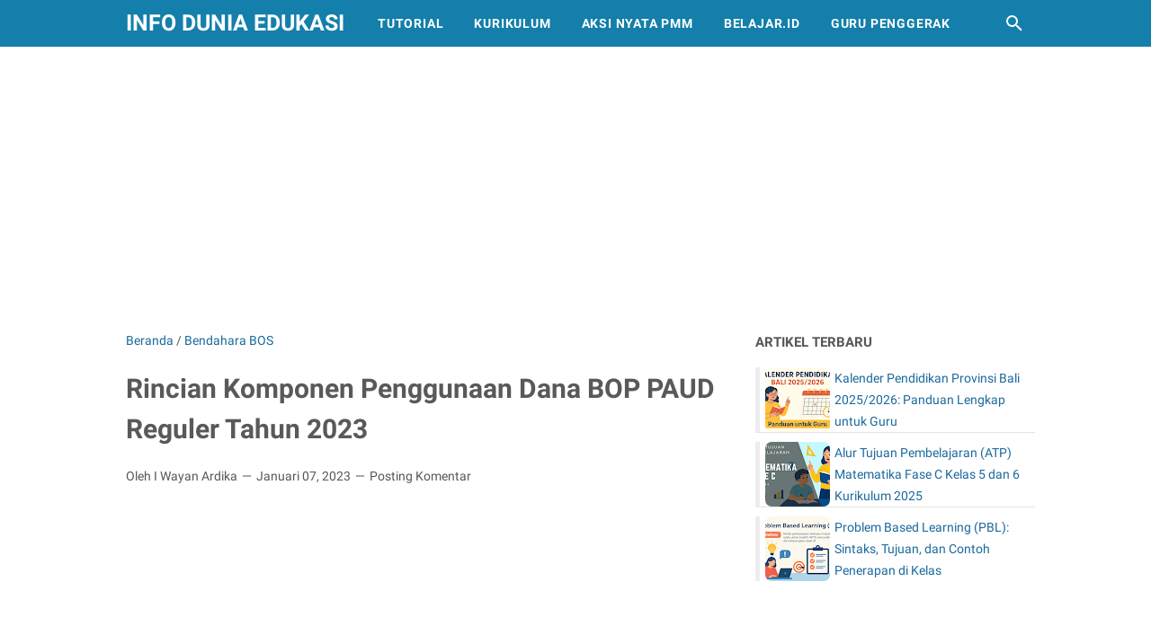

--- FILE ---
content_type: text/html; charset=utf-8
request_url: https://accounts.google.com/o/oauth2/postmessageRelay?parent=https%3A%2F%2Fwww.infoduniaedukasi.com&jsh=m%3B%2F_%2Fscs%2Fabc-static%2F_%2Fjs%2Fk%3Dgapi.lb.en.2kN9-TZiXrM.O%2Fd%3D1%2Frs%3DAHpOoo_B4hu0FeWRuWHfxnZ3V0WubwN7Qw%2Fm%3D__features__
body_size: 159
content:
<!DOCTYPE html><html><head><title></title><meta http-equiv="content-type" content="text/html; charset=utf-8"><meta http-equiv="X-UA-Compatible" content="IE=edge"><meta name="viewport" content="width=device-width, initial-scale=1, minimum-scale=1, maximum-scale=1, user-scalable=0"><script src='https://ssl.gstatic.com/accounts/o/2580342461-postmessagerelay.js' nonce="PUf-sszh1g-yeLK4elYu0A"></script></head><body><script type="text/javascript" src="https://apis.google.com/js/rpc:shindig_random.js?onload=init" nonce="PUf-sszh1g-yeLK4elYu0A"></script></body></html>

--- FILE ---
content_type: text/html; charset=utf-8
request_url: https://www.google.com/recaptcha/api2/aframe
body_size: 265
content:
<!DOCTYPE HTML><html><head><meta http-equiv="content-type" content="text/html; charset=UTF-8"></head><body><script nonce="43fE0Kt6GbsRsnRh2kLtog">/** Anti-fraud and anti-abuse applications only. See google.com/recaptcha */ try{var clients={'sodar':'https://pagead2.googlesyndication.com/pagead/sodar?'};window.addEventListener("message",function(a){try{if(a.source===window.parent){var b=JSON.parse(a.data);var c=clients[b['id']];if(c){var d=document.createElement('img');d.src=c+b['params']+'&rc='+(localStorage.getItem("rc::a")?sessionStorage.getItem("rc::b"):"");window.document.body.appendChild(d);sessionStorage.setItem("rc::e",parseInt(sessionStorage.getItem("rc::e")||0)+1);localStorage.setItem("rc::h",'1769106165322');}}}catch(b){}});window.parent.postMessage("_grecaptcha_ready", "*");}catch(b){}</script></body></html>

--- FILE ---
content_type: text/plain
request_url: https://www.google-analytics.com/j/collect?v=1&_v=j102&a=184505668&t=pageview&_s=1&dl=https%3A%2F%2Fwww.infoduniaedukasi.com%2F2023%2F01%2Frincian-komponen-penggunaan-dana-BOPPAUD-reguler-2023.html&ul=en-us%40posix&dt=Rincian%20Komponen%20Penggunaan%20Dana%20BOP%20PAUD%20Reguler%20Tahun%202023%20-%20Info%20Dunia%20Edukasi&sr=1280x720&vp=1280x720&_u=IEBAAEABAAAAACAAI~&jid=1430608327&gjid=2008285775&cid=478575849.1769106162&tid=UA-148493821-2&_gid=880091504.1769106162&_r=1&_slc=1&z=522995765
body_size: -453
content:
2,cG-Q1G44SPNG8

--- FILE ---
content_type: text/javascript; charset=UTF-8
request_url: https://www.infoduniaedukasi.com/feeds/posts/summary/-/Bendahara%20BOS?alt=json-in-script&orderby=updated&max-results=0&callback=msRandomIndex
body_size: 1287
content:
// API callback
msRandomIndex({"version":"1.0","encoding":"UTF-8","feed":{"xmlns":"http://www.w3.org/2005/Atom","xmlns$openSearch":"http://a9.com/-/spec/opensearchrss/1.0/","xmlns$blogger":"http://schemas.google.com/blogger/2008","xmlns$georss":"http://www.georss.org/georss","xmlns$gd":"http://schemas.google.com/g/2005","xmlns$thr":"http://purl.org/syndication/thread/1.0","id":{"$t":"tag:blogger.com,1999:blog-6585775647580619362"},"updated":{"$t":"2025-12-08T23:14:00.932+07:00"},"category":[{"term":"Pedoman Guru"},{"term":"Perangkat Pembelajaran"},{"term":"Lomba Guru"},{"term":"Karya Guru"},{"term":"Bendahara BOS"},{"term":"Kurikulum Merdeka"},{"term":"News"},{"term":"Pedoman Kurikulum"},{"term":"CPNS"},{"term":"Kumpulan Artikel Pendidikan"},{"term":"Lomba Siswa"},{"term":"Pengembangan Diri"},{"term":"Publikasi Ilmiah"},{"term":"PPG"},{"term":"Buku Sastra\/Fiksi"},{"term":"Operator Sekolah"},{"term":"Puisi"},{"term":"Buku Guru"},{"term":"Wali Kelas IV"},{"term":"Buku Siswa"},{"term":"PPG Bagi Guru Tertentu"},{"term":"Permendikbud"},{"term":"Tutorial"},{"term":"Modul Ajar"},{"term":"Akun Belajar"},{"term":"Guru Belajar"},{"term":"PPPK"},{"term":"Buku Pendidikan"},{"term":"Guru Penggerak"},{"term":"Info Terkini"},{"term":"Jabatan Fungsional Guru"},{"term":"Materi Matematika"},{"term":"Pembelajaran Mendalam"},{"term":"Berita Pendidikan"},{"term":"Kalender Pendidikan"},{"term":"Materi IPA"},{"term":"Model Pembelajaran"},{"term":"Pengawas Sekolah"},{"term":"Surat Edaran"},{"term":"ANBK 2022"},{"term":"ATP"},{"term":"Aksi Nyata PMM"},{"term":"Merdeka Mengajar"},{"term":"PPDB"},{"term":"Produk Kesehatan"},{"term":"AI"},{"term":"Aksi Nyata"},{"term":"Karya Inovatif"},{"term":"Kenaikan Pangkat"},{"term":"Pendidikan"},{"term":"Peraturan BKN"},{"term":"Peraturan Pemerintah"},{"term":"Perdirjen GTK"},{"term":"Permendikdasmen"},{"term":"PermenpanRB"},{"term":"Produk Pulsa"},{"term":"Quizizz"},{"term":"Tokoh"},{"term":"Transisi PAUD SD"},{"term":"Undang-Undang"},{"term":"Workshop"},{"term":"ATP Matematika Fase C"},{"term":"Aplikasi"},{"term":"Buku"},{"term":"Cerpen"},{"term":"Diklat"},{"term":"Gaji PNS"},{"term":"Gaji PPPK"},{"term":"Juknis BOS"},{"term":"KORPRI"},{"term":"KSRG"},{"term":"Lomba GTK"},{"term":"Metode Pembelajaran"},{"term":"OSN"},{"term":"PGRI"},{"term":"PTK"},{"term":"Pelatihan PMM"},{"term":"Peraturan Presiden"},{"term":"Percetakan"},{"term":"Perda Jembrana"},{"term":"Produk Pertanian"},{"term":"SBdP"},{"term":"SE Bupati Jembrana"},{"term":"SE Gubernur Bali"},{"term":"Soal Online"},{"term":"Webinar"}],"title":{"type":"text","$t":"Info Dunia Edukasi"},"subtitle":{"type":"html","$t":"Pendidikan, Tutorial, Kurikulum, Aksi Nyata, PMM, Aksi Nyata PMM, Belajar.id, Akun Belajar.id, Guru Penggerak, Pendidikan Guru Penggerak, Kalender Pendidikan, Kenaikan Pangkat, Kurikulum merdeka, Merdeka belajar, Pelatihan PMM, Permendikbudristek, Peraturan BKN, PPG, Jabatan Funsioanal, surat edaran"},"link":[{"rel":"http://schemas.google.com/g/2005#feed","type":"application/atom+xml","href":"https:\/\/www.infoduniaedukasi.com\/feeds\/posts\/summary"},{"rel":"self","type":"application/atom+xml","href":"https:\/\/www.blogger.com\/feeds\/6585775647580619362\/posts\/summary\/-\/Bendahara+BOS?alt=json-in-script\u0026max-results=0\u0026orderby=updated"},{"rel":"alternate","type":"text/html","href":"https:\/\/www.infoduniaedukasi.com\/search\/label\/Bendahara%20BOS"},{"rel":"hub","href":"http://pubsubhubbub.appspot.com/"}],"author":[{"name":{"$t":"I Wayan Ardika"},"uri":{"$t":"http:\/\/www.blogger.com\/profile\/10780249947243333930"},"email":{"$t":"noreply@blogger.com"},"gd$image":{"rel":"http://schemas.google.com/g/2005#thumbnail","width":"32","height":"30","src":"\/\/blogger.googleusercontent.com\/img\/b\/R29vZ2xl\/AVvXsEikhZI4vzlQezGtvczFVFrt8z8N6d_pjSFoMM9EGy17uwVbkoXQBg-hmcPTrNYDQYxS2KuP-2j0Bkb4l-8fcabF2aFHuT0173-nEXEbuLcejlskX8MoR1isBYw776WwJDkqfm4Q1Es52X6_unaznJMrvyumqkh6vIOyaVCxBacgvOzifik\/s220\/ardika%202.jpg"}}],"generator":{"version":"7.00","uri":"http://www.blogger.com","$t":"Blogger"},"openSearch$totalResults":{"$t":"38"},"openSearch$startIndex":{"$t":"1"},"openSearch$itemsPerPage":{"$t":"0"}}});

--- FILE ---
content_type: text/javascript; charset=UTF-8
request_url: https://www.infoduniaedukasi.com/feeds/posts/default/-/Bendahara%20BOS?alt=json-in-script&orderby=updated&start-index=11&max-results=9&callback=msRelatedPosts
body_size: 5447
content:
// API callback
msRelatedPosts({"version":"1.0","encoding":"UTF-8","feed":{"xmlns":"http://www.w3.org/2005/Atom","xmlns$openSearch":"http://a9.com/-/spec/opensearchrss/1.0/","xmlns$blogger":"http://schemas.google.com/blogger/2008","xmlns$georss":"http://www.georss.org/georss","xmlns$gd":"http://schemas.google.com/g/2005","xmlns$thr":"http://purl.org/syndication/thread/1.0","id":{"$t":"tag:blogger.com,1999:blog-6585775647580619362"},"updated":{"$t":"2025-12-08T23:14:00.932+07:00"},"category":[{"term":"Pedoman Guru"},{"term":"Perangkat Pembelajaran"},{"term":"Lomba Guru"},{"term":"Karya Guru"},{"term":"Bendahara BOS"},{"term":"Kurikulum Merdeka"},{"term":"News"},{"term":"Pedoman Kurikulum"},{"term":"CPNS"},{"term":"Kumpulan Artikel Pendidikan"},{"term":"Lomba Siswa"},{"term":"Pengembangan Diri"},{"term":"Publikasi Ilmiah"},{"term":"PPG"},{"term":"Buku Sastra\/Fiksi"},{"term":"Operator Sekolah"},{"term":"Puisi"},{"term":"Buku Guru"},{"term":"Wali Kelas IV"},{"term":"Buku Siswa"},{"term":"PPG Bagi Guru Tertentu"},{"term":"Permendikbud"},{"term":"Tutorial"},{"term":"Modul Ajar"},{"term":"Akun Belajar"},{"term":"Guru Belajar"},{"term":"PPPK"},{"term":"Buku Pendidikan"},{"term":"Guru Penggerak"},{"term":"Info Terkini"},{"term":"Jabatan Fungsional Guru"},{"term":"Materi Matematika"},{"term":"Pembelajaran Mendalam"},{"term":"Berita Pendidikan"},{"term":"Kalender Pendidikan"},{"term":"Materi IPA"},{"term":"Model Pembelajaran"},{"term":"Pengawas Sekolah"},{"term":"Surat Edaran"},{"term":"ANBK 2022"},{"term":"ATP"},{"term":"Aksi Nyata PMM"},{"term":"Merdeka Mengajar"},{"term":"PPDB"},{"term":"Produk Kesehatan"},{"term":"AI"},{"term":"Aksi Nyata"},{"term":"Karya Inovatif"},{"term":"Kenaikan Pangkat"},{"term":"Pendidikan"},{"term":"Peraturan BKN"},{"term":"Peraturan Pemerintah"},{"term":"Perdirjen GTK"},{"term":"Permendikdasmen"},{"term":"PermenpanRB"},{"term":"Produk Pulsa"},{"term":"Quizizz"},{"term":"Tokoh"},{"term":"Transisi PAUD SD"},{"term":"Undang-Undang"},{"term":"Workshop"},{"term":"ATP Matematika Fase C"},{"term":"Aplikasi"},{"term":"Buku"},{"term":"Cerpen"},{"term":"Diklat"},{"term":"Gaji PNS"},{"term":"Gaji PPPK"},{"term":"Juknis BOS"},{"term":"KORPRI"},{"term":"KSRG"},{"term":"Lomba GTK"},{"term":"Metode Pembelajaran"},{"term":"OSN"},{"term":"PGRI"},{"term":"PTK"},{"term":"Pelatihan PMM"},{"term":"Peraturan Presiden"},{"term":"Percetakan"},{"term":"Perda Jembrana"},{"term":"Produk Pertanian"},{"term":"SBdP"},{"term":"SE Bupati Jembrana"},{"term":"SE Gubernur Bali"},{"term":"Soal Online"},{"term":"Webinar"}],"title":{"type":"text","$t":"Info Dunia Edukasi"},"subtitle":{"type":"html","$t":"Pendidikan, Tutorial, Kurikulum, Aksi Nyata, PMM, Aksi Nyata PMM, Belajar.id, Akun Belajar.id, Guru Penggerak, Pendidikan Guru Penggerak, Kalender Pendidikan, Kenaikan Pangkat, Kurikulum merdeka, Merdeka belajar, Pelatihan PMM, Permendikbudristek, Peraturan BKN, PPG, Jabatan Funsioanal, surat edaran"},"link":[{"rel":"http://schemas.google.com/g/2005#feed","type":"application/atom+xml","href":"https:\/\/www.infoduniaedukasi.com\/feeds\/posts\/default"},{"rel":"self","type":"application/atom+xml","href":"https:\/\/www.blogger.com\/feeds\/6585775647580619362\/posts\/default\/-\/Bendahara+BOS?alt=json-in-script\u0026start-index=11\u0026max-results=9\u0026orderby=updated"},{"rel":"alternate","type":"text/html","href":"https:\/\/www.infoduniaedukasi.com\/search\/label\/Bendahara%20BOS"},{"rel":"hub","href":"http://pubsubhubbub.appspot.com/"},{"rel":"previous","type":"application/atom+xml","href":"https:\/\/www.blogger.com\/feeds\/6585775647580619362\/posts\/default\/-\/Bendahara+BOS\/-\/Bendahara+BOS?alt=json-in-script\u0026start-index=2\u0026max-results=9\u0026orderby=updated"},{"rel":"next","type":"application/atom+xml","href":"https:\/\/www.blogger.com\/feeds\/6585775647580619362\/posts\/default\/-\/Bendahara+BOS\/-\/Bendahara+BOS?alt=json-in-script\u0026start-index=20\u0026max-results=9\u0026orderby=updated"}],"author":[{"name":{"$t":"I Wayan Ardika"},"uri":{"$t":"http:\/\/www.blogger.com\/profile\/10780249947243333930"},"email":{"$t":"noreply@blogger.com"},"gd$image":{"rel":"http://schemas.google.com/g/2005#thumbnail","width":"32","height":"30","src":"\/\/blogger.googleusercontent.com\/img\/b\/R29vZ2xl\/AVvXsEikhZI4vzlQezGtvczFVFrt8z8N6d_pjSFoMM9EGy17uwVbkoXQBg-hmcPTrNYDQYxS2KuP-2j0Bkb4l-8fcabF2aFHuT0173-nEXEbuLcejlskX8MoR1isBYw776WwJDkqfm4Q1Es52X6_unaznJMrvyumqkh6vIOyaVCxBacgvOzifik\/s220\/ardika%202.jpg"}}],"generator":{"version":"7.00","uri":"http://www.blogger.com","$t":"Blogger"},"openSearch$totalResults":{"$t":"38"},"openSearch$startIndex":{"$t":"11"},"openSearch$itemsPerPage":{"$t":"9"},"entry":[{"id":{"$t":"tag:blogger.com,1999:blog-6585775647580619362.post-758405803366947871"},"published":{"$t":"2019-08-27T20:57:00.003+07:00"},"updated":{"$t":"2020-09-18T16:23:45.412+07:00"},"category":[{"scheme":"http://www.blogger.com/atom/ns#","term":"Bendahara BOS"}],"title":{"type":"text","$t":"Cara Input Simda Perencanaan 2020"},"summary":{"type":"text","$t":"Halo sahabat Bendahara BOS semuanya!\nApa kabar?\nTentu baik-baik saja bukan?\nAtau sedang sibuk membuat perencanaan untuk diinput pada website simda perencanaan?\nSudah tahu cara inputnya?\nMari kita belajar sama-sama!\nIkuti langkah-langkah berikut!\n\n1. Ketik Alamat Website:\u0026nbsp;http:\/\/simda-integrasi.jembranakab.go.id:8181\/jembrana\u0026nbsp;di Chrome atau\u0026nbsp;Mozilla Firefox\n\n\nTampilan Awal Laman "},"link":[{"rel":"edit","type":"application/atom+xml","href":"https:\/\/www.blogger.com\/feeds\/6585775647580619362\/posts\/default\/758405803366947871"},{"rel":"self","type":"application/atom+xml","href":"https:\/\/www.blogger.com\/feeds\/6585775647580619362\/posts\/default\/758405803366947871"},{"rel":"alternate","type":"text/html","href":"https:\/\/www.infoduniaedukasi.com\/2019\/08\/cara-input-simda-perencanaan-2020.html","title":"Cara Input Simda Perencanaan 2020"}],"author":[{"name":{"$t":"I Wayan Ardika"},"uri":{"$t":"http:\/\/www.blogger.com\/profile\/10780249947243333930"},"email":{"$t":"noreply@blogger.com"},"gd$image":{"rel":"http://schemas.google.com/g/2005#thumbnail","width":"32","height":"30","src":"\/\/blogger.googleusercontent.com\/img\/b\/R29vZ2xl\/AVvXsEikhZI4vzlQezGtvczFVFrt8z8N6d_pjSFoMM9EGy17uwVbkoXQBg-hmcPTrNYDQYxS2KuP-2j0Bkb4l-8fcabF2aFHuT0173-nEXEbuLcejlskX8MoR1isBYw776WwJDkqfm4Q1Es52X6_unaznJMrvyumqkh6vIOyaVCxBacgvOzifik\/s220\/ardika%202.jpg"}}],"media$thumbnail":{"xmlns$media":"http://search.yahoo.com/mrss/","url":"https:\/\/blogger.googleusercontent.com\/img\/b\/R29vZ2xl\/AVvXsEgcsx2Rgtesx9oIKC2bATxiQlXPUq94NnBpM7JF2iFUzs9uC13UPwazPmwBWQ108bYFX62IiwZdBQ3vyO9t0R1fHtAnMLFwgK7Ng-ifgeD56KijQLnfWMmWT43AKQTHb_Jt7FPppo4yzWov\/s72-w640-h358-c\/Tampilan+Simda+Perencanaan.png","height":"72","width":"72"}},{"id":{"$t":"tag:blogger.com,1999:blog-6585775647580619362.post-838383074428965039"},"published":{"$t":"2020-06-24T11:13:00.004+07:00"},"updated":{"$t":"2020-06-24T11:14:29.814+07:00"},"category":[{"scheme":"http://www.blogger.com/atom/ns#","term":"Bendahara BOS"}],"title":{"type":"text","$t":"Peraturan Menteri Keuangan No 231\/PMK.03\/2019 Tentang Pajak"},"summary":{"type":"text","$t":"\n\n\n\nPeraturan Menteri Keuangan No 231\/PMK.03\/2019 dibuat dengan mempertimbangkan beberapa hal, yaitu:\n\nGuna memberikan kemudahan, mendorong kepatuhan pelaksanaan hak dan pemenuhan kewajiban perpajakan, serta meningkatkan pelayanan kepada instansi pemerintah, perlu melakukan penyesuaian tata cara pendaftaran dan penghapusan Nomor Pokok Wajib Pajak, serta pengukuhan dan pencabutan Pengusaha Kena "},"link":[{"rel":"replies","type":"application/atom+xml","href":"https:\/\/www.infoduniaedukasi.com\/feeds\/838383074428965039\/comments\/default","title":"Posting Komentar"},{"rel":"replies","type":"text/html","href":"https:\/\/www.infoduniaedukasi.com\/2020\/06\/peraturan-menteri-keuangan-no.html#comment-form","title":"0 Komentar"},{"rel":"edit","type":"application/atom+xml","href":"https:\/\/www.blogger.com\/feeds\/6585775647580619362\/posts\/default\/838383074428965039"},{"rel":"self","type":"application/atom+xml","href":"https:\/\/www.blogger.com\/feeds\/6585775647580619362\/posts\/default\/838383074428965039"},{"rel":"alternate","type":"text/html","href":"https:\/\/www.infoduniaedukasi.com\/2020\/06\/peraturan-menteri-keuangan-no.html","title":"Peraturan Menteri Keuangan No 231\/PMK.03\/2019 Tentang Pajak"}],"author":[{"name":{"$t":"I Wayan Ardika"},"uri":{"$t":"http:\/\/www.blogger.com\/profile\/10780249947243333930"},"email":{"$t":"noreply@blogger.com"},"gd$image":{"rel":"http://schemas.google.com/g/2005#thumbnail","width":"32","height":"30","src":"\/\/blogger.googleusercontent.com\/img\/b\/R29vZ2xl\/AVvXsEikhZI4vzlQezGtvczFVFrt8z8N6d_pjSFoMM9EGy17uwVbkoXQBg-hmcPTrNYDQYxS2KuP-2j0Bkb4l-8fcabF2aFHuT0173-nEXEbuLcejlskX8MoR1isBYw776WwJDkqfm4Q1Es52X6_unaznJMrvyumqkh6vIOyaVCxBacgvOzifik\/s220\/ardika%202.jpg"}}],"media$thumbnail":{"xmlns$media":"http://search.yahoo.com/mrss/","url":"https:\/\/blogger.googleusercontent.com\/img\/b\/R29vZ2xl\/AVvXsEgnh3JIRrU4bnTxAvu8lsHyl3F52CZePRhTz_lDFMX8zlqs8HvElCcNUNhGKz9zec3oSLDIiHJnRJGVTyW_Wd_DKyhzP_HNAwBOnXktXF4Pi9F8O1FOcWw8HJxdQ3EY_vWcz5YdV3n60Y7V\/s72-c\/PMK+Pajak+Terbaru.PNG","height":"72","width":"72"},"thr$total":{"$t":"0"}},{"id":{"$t":"tag:blogger.com,1999:blog-6585775647580619362.post-7743356815616262727"},"published":{"$t":"2020-04-18T14:02:00.002+07:00"},"updated":{"$t":"2020-04-18T14:44:23.829+07:00"},"category":[{"scheme":"http://www.blogger.com/atom/ns#","term":"Bendahara BOS"}],"title":{"type":"text","$t":"Cara Menghitung Pajak Pertambahan Nilai (PPN)"},"summary":{"type":"text","$t":"Halo sahabat!\nApakah sahabat seorang bendahara?\nPernah bingung untuk menghitung pajak pertambahan nilai atau PPN?\nAda yang bilang harga barang x 10%. Terus ada juga yang bilang (100\/110 x harga barang) x 10%. Sebenarnya yang mana yang benar?\n\nAdmin mencoba mencari beberapa sumber dan akhirnya ketemu dengan 2 buku panduan pajak, yaitu Buku Saku Pengadaan Pajak Tahun 2012 (unduh) dan Buku Bendahara"},"link":[{"rel":"replies","type":"application/atom+xml","href":"https:\/\/www.infoduniaedukasi.com\/feeds\/7743356815616262727\/comments\/default","title":"Posting Komentar"},{"rel":"replies","type":"text/html","href":"https:\/\/www.infoduniaedukasi.com\/2020\/04\/cara-menghitung-pajak-pertambahan-nilai.html#comment-form","title":"0 Komentar"},{"rel":"edit","type":"application/atom+xml","href":"https:\/\/www.blogger.com\/feeds\/6585775647580619362\/posts\/default\/7743356815616262727"},{"rel":"self","type":"application/atom+xml","href":"https:\/\/www.blogger.com\/feeds\/6585775647580619362\/posts\/default\/7743356815616262727"},{"rel":"alternate","type":"text/html","href":"https:\/\/www.infoduniaedukasi.com\/2020\/04\/cara-menghitung-pajak-pertambahan-nilai.html","title":"Cara Menghitung Pajak Pertambahan Nilai (PPN)"}],"author":[{"name":{"$t":"I Wayan Ardika"},"uri":{"$t":"http:\/\/www.blogger.com\/profile\/10780249947243333930"},"email":{"$t":"noreply@blogger.com"},"gd$image":{"rel":"http://schemas.google.com/g/2005#thumbnail","width":"32","height":"30","src":"\/\/blogger.googleusercontent.com\/img\/b\/R29vZ2xl\/AVvXsEikhZI4vzlQezGtvczFVFrt8z8N6d_pjSFoMM9EGy17uwVbkoXQBg-hmcPTrNYDQYxS2KuP-2j0Bkb4l-8fcabF2aFHuT0173-nEXEbuLcejlskX8MoR1isBYw776WwJDkqfm4Q1Es52X6_unaznJMrvyumqkh6vIOyaVCxBacgvOzifik\/s220\/ardika%202.jpg"}}],"media$thumbnail":{"xmlns$media":"http://search.yahoo.com/mrss/","url":"https:\/\/blogger.googleusercontent.com\/img\/b\/R29vZ2xl\/AVvXsEiRpM4lVxke2aKCE9_qHfuhS_yJa91nKBSy1kDOU5VjKBIFjbOZfL5UL6pvU8dwJnzYo7r0yuNuMPOrFYA32vfwR46KRk6URVGtHJlbCzeCAwJN6BBvqtN1IlXpjjp9dfxovvnH8hamVEW0\/s72-c\/PPN.png","height":"72","width":"72"},"thr$total":{"$t":"0"}},{"id":{"$t":"tag:blogger.com,1999:blog-6585775647580619362.post-8523749740582195991"},"published":{"$t":"2020-04-16T20:19:00.001+07:00"},"updated":{"$t":"2020-04-16T20:19:11.120+07:00"},"category":[{"scheme":"http://www.blogger.com/atom/ns#","term":"Bendahara BOS"}],"title":{"type":"text","$t":"Unduh Juknis BOS Terbaru 2020 Perubahan atas Juknis BOS Reguler Nomor 8 Tahun 2020"},"summary":{"type":"text","$t":"\nDalam usaha untuk mendukung pelaksanaan pembelajaran dari rumah akibat dari meningkatnya dampak penyebaran Corona Virus Disease 2019\u0026nbsp;(Covid-19) terhadap pembelajaran di sekolah-sekolah, maka Kemendikbud telah mengeluarkan juknis BOS Reguler baru. Juknis BOS Reguler baru ini tertuang dalam Permendikbud Nomor 19 Tahun 2020 tentang perubahan atas Permendikbus Nomor 8 Tahun 2020 Tentang Juknis "},"link":[{"rel":"replies","type":"application/atom+xml","href":"https:\/\/www.infoduniaedukasi.com\/feeds\/8523749740582195991\/comments\/default","title":"Posting Komentar"},{"rel":"replies","type":"text/html","href":"https:\/\/www.infoduniaedukasi.com\/2020\/04\/unduh-juknis-bos-terbaru-2020-perubahan.html#comment-form","title":"0 Komentar"},{"rel":"edit","type":"application/atom+xml","href":"https:\/\/www.blogger.com\/feeds\/6585775647580619362\/posts\/default\/8523749740582195991"},{"rel":"self","type":"application/atom+xml","href":"https:\/\/www.blogger.com\/feeds\/6585775647580619362\/posts\/default\/8523749740582195991"},{"rel":"alternate","type":"text/html","href":"https:\/\/www.infoduniaedukasi.com\/2020\/04\/unduh-juknis-bos-terbaru-2020-perubahan.html","title":"Unduh Juknis BOS Terbaru 2020 Perubahan atas Juknis BOS Reguler Nomor 8 Tahun 2020"}],"author":[{"name":{"$t":"I Wayan Ardika"},"uri":{"$t":"http:\/\/www.blogger.com\/profile\/10780249947243333930"},"email":{"$t":"noreply@blogger.com"},"gd$image":{"rel":"http://schemas.google.com/g/2005#thumbnail","width":"32","height":"30","src":"\/\/blogger.googleusercontent.com\/img\/b\/R29vZ2xl\/AVvXsEikhZI4vzlQezGtvczFVFrt8z8N6d_pjSFoMM9EGy17uwVbkoXQBg-hmcPTrNYDQYxS2KuP-2j0Bkb4l-8fcabF2aFHuT0173-nEXEbuLcejlskX8MoR1isBYw776WwJDkqfm4Q1Es52X6_unaznJMrvyumqkh6vIOyaVCxBacgvOzifik\/s220\/ardika%202.jpg"}}],"media$thumbnail":{"xmlns$media":"http://search.yahoo.com/mrss/","url":"https:\/\/blogger.googleusercontent.com\/img\/b\/R29vZ2xl\/AVvXsEjXWHt023EUUZDTBanrOXhRDqiHx9VSb-mF7swufddrOVZ_2rLB3eIX2Z2pZoZrqULgKmmD4mTuGNTXueRqHtpE09svJHOpTMRt_x__BlzJZfMxYN7bCTR7ceTGEfUDK6o-VP2GfaMfpArX\/s72-c\/Juknis+BOS+Baru.png","height":"72","width":"72"},"thr$total":{"$t":"0"}},{"id":{"$t":"tag:blogger.com,1999:blog-6585775647580619362.post-964482051192499327"},"published":{"$t":"2020-04-11T18:07:00.000+07:00"},"updated":{"$t":"2020-04-13T19:50:12.401+07:00"},"category":[{"scheme":"http://www.blogger.com/atom/ns#","term":"Bendahara BOS"}],"title":{"type":"text","$t":"Permendikbud Nomor 14 Tahun 2020 tentang Pedoman Pengadaan barang\/Jasa oleh Satuan Pendidikan"},"summary":{"type":"text","$t":"\nUntuk mengatur pelakasanaan pengadaaan barang\/jasa oleh satuan pendidikan, maka Kementerian Pendidikan dan Kebudayaan membuat Sistem Informasi Pengadaan di Sekolah (SIPLah). SIPlah merupakan sistem elektronik yang digunakan untuk melakukan pengadaan barang\/jasa oleh Satuan Pendidikan yang\u0026nbsp; diakses melalui laman siplah.kemdikbud.go.id.\u0026nbsp;\n\n\n\n\n\n\n\nPengadaan Barang\/Jasa (PBJ) dilakukan "},"link":[{"rel":"replies","type":"application/atom+xml","href":"https:\/\/www.infoduniaedukasi.com\/feeds\/964482051192499327\/comments\/default","title":"Posting Komentar"},{"rel":"replies","type":"text/html","href":"https:\/\/www.infoduniaedukasi.com\/2020\/04\/permendikbud-nomor-14-tahun-2020.html#comment-form","title":"0 Komentar"},{"rel":"edit","type":"application/atom+xml","href":"https:\/\/www.blogger.com\/feeds\/6585775647580619362\/posts\/default\/964482051192499327"},{"rel":"self","type":"application/atom+xml","href":"https:\/\/www.blogger.com\/feeds\/6585775647580619362\/posts\/default\/964482051192499327"},{"rel":"alternate","type":"text/html","href":"https:\/\/www.infoduniaedukasi.com\/2020\/04\/permendikbud-nomor-14-tahun-2020.html","title":"Permendikbud Nomor 14 Tahun 2020 tentang Pedoman Pengadaan barang\/Jasa oleh Satuan Pendidikan"}],"author":[{"name":{"$t":"I Wayan Ardika"},"uri":{"$t":"http:\/\/www.blogger.com\/profile\/10780249947243333930"},"email":{"$t":"noreply@blogger.com"},"gd$image":{"rel":"http://schemas.google.com/g/2005#thumbnail","width":"32","height":"30","src":"\/\/blogger.googleusercontent.com\/img\/b\/R29vZ2xl\/AVvXsEikhZI4vzlQezGtvczFVFrt8z8N6d_pjSFoMM9EGy17uwVbkoXQBg-hmcPTrNYDQYxS2KuP-2j0Bkb4l-8fcabF2aFHuT0173-nEXEbuLcejlskX8MoR1isBYw776WwJDkqfm4Q1Es52X6_unaznJMrvyumqkh6vIOyaVCxBacgvOzifik\/s220\/ardika%202.jpg"}}],"media$thumbnail":{"xmlns$media":"http://search.yahoo.com/mrss/","url":"https:\/\/blogger.googleusercontent.com\/img\/b\/R29vZ2xl\/AVvXsEjWq1nZV0moCFw_kbGTaXU2sc5M_cv900zSwxYbDt31nb6Tws1RGmkXb2VLhdm57wG-IfXEdeHmAcSkp0Ildp6VrYCM5gCDZQJzwrdlh0xPBBwMJCgbmsXyTqIOiwGckCbcjssyHILQTALj\/s72-c\/permen+14.png","height":"72","width":"72"},"thr$total":{"$t":"0"}},{"id":{"$t":"tag:blogger.com,1999:blog-6585775647580619362.post-3299824102802072"},"published":{"$t":"2020-02-26T00:00:00.000+07:00"},"updated":{"$t":"2020-02-26T22:40:45.917+07:00"},"category":[{"scheme":"http://www.blogger.com/atom/ns#","term":"Bendahara BOS"},{"scheme":"http://www.blogger.com/atom/ns#","term":"Pedoman Guru"}],"title":{"type":"text","$t":"Syarat Guru Honorer memperoleh Honor 50% dari Dana Bos 2020"},"summary":{"type":"text","$t":"\n\n\n\n\nMenteri Pendidikan dan Kebudayaan (Mendikbud) Nadiem Makarim telah mengeluarkan aturan terkait teknis penyaluran dana Bantuan Operasional Sekolah (BOS) reguler. Salah satu yang diatur dalam aturan teknis ini adalah alokasi maksimal dana BOS untuk gaji honorer.\n\n\n\nKhusus untuk pembayaran gaji guru honorer terdapat ketentuan baru. Sekolah dapat menggunakan maksimal 50% dari jumlah dana BOS "},"link":[{"rel":"replies","type":"application/atom+xml","href":"https:\/\/www.infoduniaedukasi.com\/feeds\/3299824102802072\/comments\/default","title":"Posting Komentar"},{"rel":"replies","type":"text/html","href":"https:\/\/www.infoduniaedukasi.com\/2020\/02\/syarat-guru-honorer-memperoleh-honor-50.html#comment-form","title":"0 Komentar"},{"rel":"edit","type":"application/atom+xml","href":"https:\/\/www.blogger.com\/feeds\/6585775647580619362\/posts\/default\/3299824102802072"},{"rel":"self","type":"application/atom+xml","href":"https:\/\/www.blogger.com\/feeds\/6585775647580619362\/posts\/default\/3299824102802072"},{"rel":"alternate","type":"text/html","href":"https:\/\/www.infoduniaedukasi.com\/2020\/02\/syarat-guru-honorer-memperoleh-honor-50.html","title":"Syarat Guru Honorer memperoleh Honor 50% dari Dana Bos 2020"}],"author":[{"name":{"$t":"I Wayan Ardika"},"uri":{"$t":"http:\/\/www.blogger.com\/profile\/10780249947243333930"},"email":{"$t":"noreply@blogger.com"},"gd$image":{"rel":"http://schemas.google.com/g/2005#thumbnail","width":"32","height":"30","src":"\/\/blogger.googleusercontent.com\/img\/b\/R29vZ2xl\/AVvXsEikhZI4vzlQezGtvczFVFrt8z8N6d_pjSFoMM9EGy17uwVbkoXQBg-hmcPTrNYDQYxS2KuP-2j0Bkb4l-8fcabF2aFHuT0173-nEXEbuLcejlskX8MoR1isBYw776WwJDkqfm4Q1Es52X6_unaznJMrvyumqkh6vIOyaVCxBacgvOzifik\/s220\/ardika%202.jpg"}}],"media$thumbnail":{"xmlns$media":"http://search.yahoo.com/mrss/","url":"https:\/\/blogger.googleusercontent.com\/img\/b\/R29vZ2xl\/AVvXsEhbFUd7-WGKBtAZwdpUHXiGWjLfkyG8uMPXiUzGTkxAoSKfImS6I3LdwRT19qUitl74XfvQLlAPWPZ7gQmI_kovbJKVuGoPlFGclowBqttP-2pCooOtra-RSAfkYZO4il3rlEAOqqRPRTH4\/s72-c\/BOS.png","height":"72","width":"72"},"thr$total":{"$t":"0"}},{"id":{"$t":"tag:blogger.com,1999:blog-6585775647580619362.post-8400056735059520696"},"published":{"$t":"2020-01-16T09:49:00.002+07:00"},"updated":{"$t":"2020-02-25T10:15:34.645+07:00"},"category":[{"scheme":"http://www.blogger.com/atom/ns#","term":"Bendahara BOS"}],"title":{"type":"text","$t":"Cara Mengaktifkan Akun Internet Banking BPD Bali"},"summary":{"type":"text","$t":"\nMulai tahun 2020, Semua sekolah di Kabupaten Jembrana akan menggunakan sistem pembayaran nontunai. Untuk itu, setiap sekolah harus membuat akun Internet Banking BPD Bali.\u0026nbsp;\n\n\n\nNah, bagimana caranya?\n\nYang pertama tentu harus datang ke Kantor Cabang BPD Bali terdekat untuk meminta dan mengisi syarat pembuatan Internet Banking.\n\n\n\nBaca Juga:\u0026nbsp;Transaksi Non Tunai Sekolah\n\n\n\nSetelah "},"link":[{"rel":"replies","type":"application/atom+xml","href":"https:\/\/www.infoduniaedukasi.com\/feeds\/8400056735059520696\/comments\/default","title":"Posting Komentar"},{"rel":"replies","type":"text/html","href":"https:\/\/www.infoduniaedukasi.com\/2020\/01\/cara-mengaktifkan-akun-internet-banking.html#comment-form","title":"0 Komentar"},{"rel":"edit","type":"application/atom+xml","href":"https:\/\/www.blogger.com\/feeds\/6585775647580619362\/posts\/default\/8400056735059520696"},{"rel":"self","type":"application/atom+xml","href":"https:\/\/www.blogger.com\/feeds\/6585775647580619362\/posts\/default\/8400056735059520696"},{"rel":"alternate","type":"text/html","href":"https:\/\/www.infoduniaedukasi.com\/2020\/01\/cara-mengaktifkan-akun-internet-banking.html","title":"Cara Mengaktifkan Akun Internet Banking BPD Bali"}],"author":[{"name":{"$t":"I Wayan Ardika"},"uri":{"$t":"http:\/\/www.blogger.com\/profile\/10780249947243333930"},"email":{"$t":"noreply@blogger.com"},"gd$image":{"rel":"http://schemas.google.com/g/2005#thumbnail","width":"32","height":"30","src":"\/\/blogger.googleusercontent.com\/img\/b\/R29vZ2xl\/AVvXsEikhZI4vzlQezGtvczFVFrt8z8N6d_pjSFoMM9EGy17uwVbkoXQBg-hmcPTrNYDQYxS2KuP-2j0Bkb4l-8fcabF2aFHuT0173-nEXEbuLcejlskX8MoR1isBYw776WwJDkqfm4Q1Es52X6_unaznJMrvyumqkh6vIOyaVCxBacgvOzifik\/s220\/ardika%202.jpg"}}],"media$thumbnail":{"xmlns$media":"http://search.yahoo.com/mrss/","url":"https:\/\/blogger.googleusercontent.com\/img\/b\/R29vZ2xl\/AVvXsEjs6Eo4fRPvKSIr3lKxCRRQbSQXqRMrG5WZOD79g-sz9KXKMxrsvnoWBLax1fBc9zewM2c0ySi7DTicFWT2ENSaBrQNYLv8kXz_I-BQsynGFOs6RnRcj72g61y6QsABVDgMpD8KzfHtrQly\/s72-c\/IBB+1.png","height":"72","width":"72"},"thr$total":{"$t":"0"}},{"id":{"$t":"tag:blogger.com,1999:blog-6585775647580619362.post-7493878923316564904"},"published":{"$t":"2020-02-11T20:28:00.002+07:00"},"updated":{"$t":"2020-02-11T20:31:26.972+07:00"},"category":[{"scheme":"http://www.blogger.com/atom/ns#","term":"Bendahara BOS"}],"title":{"type":"text","$t":"Juknis BOS 2020"},"summary":{"type":"text","$t":"Kabar Gembira!\n\nAkhirnya yang ditunggu-tunggu muncul juga. Juknis Bos terbaru tahun 2020. Kementerian Pendidikan dan Kebudayaan telah menerbitkan Petunjuk Teknis Bantuan Operasional Sekolah Reguler melalui laman\u0026nbsp;https:\/\/jdih.kemdikbud.go.id.\u0026nbsp;\n\n\n\n\n\nJuknis BOS terbaru tertuang dalam Permendikbud No. 8 Tahun 2020.\u0026nbsp;Bantuan Operasional Sekolah\u0026nbsp; (BOS) Reguler adalah program "},"link":[{"rel":"replies","type":"application/atom+xml","href":"https:\/\/www.infoduniaedukasi.com\/feeds\/7493878923316564904\/comments\/default","title":"Posting Komentar"},{"rel":"replies","type":"text/html","href":"https:\/\/www.infoduniaedukasi.com\/2020\/02\/juknis-bos-2020.html#comment-form","title":"0 Komentar"},{"rel":"edit","type":"application/atom+xml","href":"https:\/\/www.blogger.com\/feeds\/6585775647580619362\/posts\/default\/7493878923316564904"},{"rel":"self","type":"application/atom+xml","href":"https:\/\/www.blogger.com\/feeds\/6585775647580619362\/posts\/default\/7493878923316564904"},{"rel":"alternate","type":"text/html","href":"https:\/\/www.infoduniaedukasi.com\/2020\/02\/juknis-bos-2020.html","title":"Juknis BOS 2020"}],"author":[{"name":{"$t":"I Wayan Ardika"},"uri":{"$t":"http:\/\/www.blogger.com\/profile\/10780249947243333930"},"email":{"$t":"noreply@blogger.com"},"gd$image":{"rel":"http://schemas.google.com/g/2005#thumbnail","width":"32","height":"30","src":"\/\/blogger.googleusercontent.com\/img\/b\/R29vZ2xl\/AVvXsEikhZI4vzlQezGtvczFVFrt8z8N6d_pjSFoMM9EGy17uwVbkoXQBg-hmcPTrNYDQYxS2KuP-2j0Bkb4l-8fcabF2aFHuT0173-nEXEbuLcejlskX8MoR1isBYw776WwJDkqfm4Q1Es52X6_unaznJMrvyumqkh6vIOyaVCxBacgvOzifik\/s220\/ardika%202.jpg"}}],"media$thumbnail":{"xmlns$media":"http://search.yahoo.com/mrss/","url":"https:\/\/blogger.googleusercontent.com\/img\/b\/R29vZ2xl\/AVvXsEg-EeHsfiit9U_bFTGrUMV7AZN6g5l-4s2gAkJ_j99tyZs5x_mPzWrWFlgkEuKFbBlkHvZo5NqezeaiIPn4YphUp99rpuA5vHdXiq-JOXgRj7FDmxJGiW1U2WPxyGjHx5rw179TUNdkED3O\/s72-c\/Juknis+BOS+2020.png","height":"72","width":"72"},"thr$total":{"$t":"0"}},{"id":{"$t":"tag:blogger.com,1999:blog-6585775647580619362.post-8657240880209772751"},"published":{"$t":"2020-01-17T22:07:00.000+07:00"},"updated":{"$t":"2020-01-17T22:07:18.269+07:00"},"category":[{"scheme":"http://www.blogger.com/atom/ns#","term":"Bendahara BOS"}],"title":{"type":"text","$t":"Cara Update Data Rekening BOS Online 2020"},"summary":{"type":"text","$t":"Halo Sahabat Bendahara!\nSudahkan membaca surat edaran mendikbud\u0026nbsp;Nomor 0271\/C?KU\/2020 tentang Pemberitahuan Pre Cut Off BOS Tahun 2020?\n\nKalau sudah, tentu sudah tahu tentang update data rekening BOS ya?\nBagaimana caranya?\n\nBaca Juga: Pemberitahuan Pre Cut Off BOS Tahun 2020, Dana BOS Dikirim Langsung oleh Kementerian Keuangan ke Rekening Sekolah\n\n1. Masuk ke Halaman\u0026nbsp;https:\/\/"},"link":[{"rel":"replies","type":"application/atom+xml","href":"https:\/\/www.infoduniaedukasi.com\/feeds\/8657240880209772751\/comments\/default","title":"Posting Komentar"},{"rel":"replies","type":"text/html","href":"https:\/\/www.infoduniaedukasi.com\/2020\/01\/cara-update-data-bos-online-2020.html#comment-form","title":"2 Komentar"},{"rel":"edit","type":"application/atom+xml","href":"https:\/\/www.blogger.com\/feeds\/6585775647580619362\/posts\/default\/8657240880209772751"},{"rel":"self","type":"application/atom+xml","href":"https:\/\/www.blogger.com\/feeds\/6585775647580619362\/posts\/default\/8657240880209772751"},{"rel":"alternate","type":"text/html","href":"https:\/\/www.infoduniaedukasi.com\/2020\/01\/cara-update-data-bos-online-2020.html","title":"Cara Update Data Rekening BOS Online 2020"}],"author":[{"name":{"$t":"I Wayan Ardika"},"uri":{"$t":"http:\/\/www.blogger.com\/profile\/10780249947243333930"},"email":{"$t":"noreply@blogger.com"},"gd$image":{"rel":"http://schemas.google.com/g/2005#thumbnail","width":"32","height":"30","src":"\/\/blogger.googleusercontent.com\/img\/b\/R29vZ2xl\/AVvXsEikhZI4vzlQezGtvczFVFrt8z8N6d_pjSFoMM9EGy17uwVbkoXQBg-hmcPTrNYDQYxS2KuP-2j0Bkb4l-8fcabF2aFHuT0173-nEXEbuLcejlskX8MoR1isBYw776WwJDkqfm4Q1Es52X6_unaznJMrvyumqkh6vIOyaVCxBacgvOzifik\/s220\/ardika%202.jpg"}}],"media$thumbnail":{"xmlns$media":"http://search.yahoo.com/mrss/","url":"https:\/\/blogger.googleusercontent.com\/img\/b\/R29vZ2xl\/AVvXsEhImL0mfV_kw4kNOFp2wGRxdq74aFcAVjzdbkajFgl-6QFjuSh7YxdmqE3ESq79o0iDSkJl7SyMgMeX8gMO_FrgkCTfgoFxpMVUyqdmEB7QdrZW_SvrhqZcnLAK2CTUHssxv1xyAdafDPGQ\/s72-c\/bos+1.png","height":"72","width":"72"},"thr$total":{"$t":"2"}}]}});

--- FILE ---
content_type: text/javascript; charset=UTF-8
request_url: https://www.infoduniaedukasi.com/feeds/posts/summary/-/Bendahara%20BOS?alt=json-in-script&callback=bacaJuga&max-results=5
body_size: 3830
content:
// API callback
bacaJuga({"version":"1.0","encoding":"UTF-8","feed":{"xmlns":"http://www.w3.org/2005/Atom","xmlns$openSearch":"http://a9.com/-/spec/opensearchrss/1.0/","xmlns$blogger":"http://schemas.google.com/blogger/2008","xmlns$georss":"http://www.georss.org/georss","xmlns$gd":"http://schemas.google.com/g/2005","xmlns$thr":"http://purl.org/syndication/thread/1.0","id":{"$t":"tag:blogger.com,1999:blog-6585775647580619362"},"updated":{"$t":"2025-12-08T23:14:00.932+07:00"},"category":[{"term":"Pedoman Guru"},{"term":"Perangkat Pembelajaran"},{"term":"Lomba Guru"},{"term":"Karya Guru"},{"term":"Bendahara BOS"},{"term":"Kurikulum Merdeka"},{"term":"News"},{"term":"Pedoman Kurikulum"},{"term":"CPNS"},{"term":"Kumpulan Artikel Pendidikan"},{"term":"Lomba Siswa"},{"term":"Pengembangan Diri"},{"term":"Publikasi Ilmiah"},{"term":"PPG"},{"term":"Buku Sastra\/Fiksi"},{"term":"Operator Sekolah"},{"term":"Puisi"},{"term":"Buku Guru"},{"term":"Wali Kelas IV"},{"term":"Buku Siswa"},{"term":"PPG Bagi Guru Tertentu"},{"term":"Permendikbud"},{"term":"Tutorial"},{"term":"Modul Ajar"},{"term":"Akun Belajar"},{"term":"Guru Belajar"},{"term":"PPPK"},{"term":"Buku Pendidikan"},{"term":"Guru Penggerak"},{"term":"Info Terkini"},{"term":"Jabatan Fungsional Guru"},{"term":"Materi Matematika"},{"term":"Pembelajaran Mendalam"},{"term":"Berita Pendidikan"},{"term":"Kalender Pendidikan"},{"term":"Materi IPA"},{"term":"Model Pembelajaran"},{"term":"Pengawas Sekolah"},{"term":"Surat Edaran"},{"term":"ANBK 2022"},{"term":"ATP"},{"term":"Aksi Nyata PMM"},{"term":"Merdeka Mengajar"},{"term":"PPDB"},{"term":"Produk Kesehatan"},{"term":"AI"},{"term":"Aksi Nyata"},{"term":"Karya Inovatif"},{"term":"Kenaikan Pangkat"},{"term":"Pendidikan"},{"term":"Peraturan BKN"},{"term":"Peraturan Pemerintah"},{"term":"Perdirjen GTK"},{"term":"Permendikdasmen"},{"term":"PermenpanRB"},{"term":"Produk Pulsa"},{"term":"Quizizz"},{"term":"Tokoh"},{"term":"Transisi PAUD SD"},{"term":"Undang-Undang"},{"term":"Workshop"},{"term":"ATP Matematika Fase C"},{"term":"Aplikasi"},{"term":"Buku"},{"term":"Cerpen"},{"term":"Diklat"},{"term":"Gaji PNS"},{"term":"Gaji PPPK"},{"term":"Juknis BOS"},{"term":"KORPRI"},{"term":"KSRG"},{"term":"Lomba GTK"},{"term":"Metode Pembelajaran"},{"term":"OSN"},{"term":"PGRI"},{"term":"PTK"},{"term":"Pelatihan PMM"},{"term":"Peraturan Presiden"},{"term":"Percetakan"},{"term":"Perda Jembrana"},{"term":"Produk Pertanian"},{"term":"SBdP"},{"term":"SE Bupati Jembrana"},{"term":"SE Gubernur Bali"},{"term":"Soal Online"},{"term":"Webinar"}],"title":{"type":"text","$t":"Info Dunia Edukasi"},"subtitle":{"type":"html","$t":"Pendidikan, Tutorial, Kurikulum, Aksi Nyata, PMM, Aksi Nyata PMM, Belajar.id, Akun Belajar.id, Guru Penggerak, Pendidikan Guru Penggerak, Kalender Pendidikan, Kenaikan Pangkat, Kurikulum merdeka, Merdeka belajar, Pelatihan PMM, Permendikbudristek, Peraturan BKN, PPG, Jabatan Funsioanal, surat edaran"},"link":[{"rel":"http://schemas.google.com/g/2005#feed","type":"application/atom+xml","href":"https:\/\/www.infoduniaedukasi.com\/feeds\/posts\/summary"},{"rel":"self","type":"application/atom+xml","href":"https:\/\/www.blogger.com\/feeds\/6585775647580619362\/posts\/summary\/-\/Bendahara+BOS?alt=json-in-script\u0026max-results=5"},{"rel":"alternate","type":"text/html","href":"https:\/\/www.infoduniaedukasi.com\/search\/label\/Bendahara%20BOS"},{"rel":"hub","href":"http://pubsubhubbub.appspot.com/"},{"rel":"next","type":"application/atom+xml","href":"https:\/\/www.blogger.com\/feeds\/6585775647580619362\/posts\/summary\/-\/Bendahara+BOS\/-\/Bendahara+BOS?alt=json-in-script\u0026start-index=6\u0026max-results=5"}],"author":[{"name":{"$t":"I Wayan Ardika"},"uri":{"$t":"http:\/\/www.blogger.com\/profile\/10780249947243333930"},"email":{"$t":"noreply@blogger.com"},"gd$image":{"rel":"http://schemas.google.com/g/2005#thumbnail","width":"32","height":"30","src":"\/\/blogger.googleusercontent.com\/img\/b\/R29vZ2xl\/AVvXsEikhZI4vzlQezGtvczFVFrt8z8N6d_pjSFoMM9EGy17uwVbkoXQBg-hmcPTrNYDQYxS2KuP-2j0Bkb4l-8fcabF2aFHuT0173-nEXEbuLcejlskX8MoR1isBYw776WwJDkqfm4Q1Es52X6_unaznJMrvyumqkh6vIOyaVCxBacgvOzifik\/s220\/ardika%202.jpg"}}],"generator":{"version":"7.00","uri":"http://www.blogger.com","$t":"Blogger"},"openSearch$totalResults":{"$t":"38"},"openSearch$startIndex":{"$t":"1"},"openSearch$itemsPerPage":{"$t":"5"},"entry":[{"id":{"$t":"tag:blogger.com,1999:blog-6585775647580619362.post-5218144819320809628"},"published":{"$t":"2024-01-26T16:21:00.006+07:00"},"updated":{"$t":"2024-01-26T16:21:58.117+07:00"},"category":[{"scheme":"http://www.blogger.com/atom/ns#","term":"Bendahara BOS"},{"scheme":"http://www.blogger.com/atom/ns#","term":"Juknis BOS"},{"scheme":"http://www.blogger.com/atom/ns#","term":"Permendikbud"}],"title":{"type":"text","$t":"Juknis BOSP Tahun 2024"},"summary":{"type":"text","$t":"Halo sahabat edukasi!kali ini admin akan berbagi tantang Juknis BOS 2024. Kemendikbudristek telah mengeluarkan Permendikbudristek Nomor 63 Tahun 2023 Tentang Perubahan atas Permendikbidristek Nomor 63 Tahun 2022 Tentang Petunjuk Teknis Pengelolaan Dana Bantuan Operasional Satuan Pendidikan.Perubahan Juknis BOS bertujuan untuk meningkatkan efektivitas dan efisiensi pengelolaan dana bantuan "},"link":[{"rel":"replies","type":"application/atom+xml","href":"https:\/\/www.infoduniaedukasi.com\/feeds\/5218144819320809628\/comments\/default","title":"Posting Komentar"},{"rel":"replies","type":"text/html","href":"https:\/\/www.infoduniaedukasi.com\/2024\/01\/juknis-bosp-tahun-2024.html#comment-form","title":"0 Komentar"},{"rel":"edit","type":"application/atom+xml","href":"https:\/\/www.blogger.com\/feeds\/6585775647580619362\/posts\/default\/5218144819320809628"},{"rel":"self","type":"application/atom+xml","href":"https:\/\/www.blogger.com\/feeds\/6585775647580619362\/posts\/default\/5218144819320809628"},{"rel":"alternate","type":"text/html","href":"https:\/\/www.infoduniaedukasi.com\/2024\/01\/juknis-bosp-tahun-2024.html","title":"Juknis BOSP Tahun 2024"}],"author":[{"name":{"$t":"Putu Eny Witariani"},"uri":{"$t":"http:\/\/www.blogger.com\/profile\/02680026502793070570"},"email":{"$t":"noreply@blogger.com"},"gd$image":{"rel":"http://schemas.google.com/g/2005#thumbnail","width":"16","height":"16","src":"https:\/\/img1.blogblog.com\/img\/b16-rounded.gif"}}],"media$thumbnail":{"xmlns$media":"http://search.yahoo.com/mrss/","url":"https:\/\/blogger.googleusercontent.com\/img\/b\/R29vZ2xl\/AVvXsEjdLD629lI4-OjspNFVR8O_b0gilt4gPwPRX9JllBLHQCAz5CkmTRN-zbXe5dr-xJ3hmy_3neaHyRTQTuccy4FKRdd4Yb91dJuV9TIMj7riihMHJRl6ec-nXHaZqzuBRkqhM6EU_-FJVpwcE8gWhQCV0N_J4Cx-63naadpKWOY3GUw0zsn6rySoKFncG0wG\/s72-w640-h360-c\/White%20and%20Orange%20Modern%20Professional%20Grow%20Your%20Business%20Blog%20Banner%20(9).png","height":"72","width":"72"},"thr$total":{"$t":"0"}},{"id":{"$t":"tag:blogger.com,1999:blog-6585775647580619362.post-2961201626214601684"},"published":{"$t":"2023-01-08T12:00:00.006+07:00"},"updated":{"$t":"2023-01-08T12:00:00.138+07:00"},"category":[{"scheme":"http://www.blogger.com/atom/ns#","term":"Bendahara BOS"}],"title":{"type":"text","$t":"Rincian Komponen Peggunaan Dana BOS Reguler Tahun 2023"},"summary":{"type":"text","$t":"infoduniaedukasi.com. Kemendikbudristek telah menetapkan\u0026nbsp;Juknis BOSP Tahun 2023\u0026nbsp;(Permendikbudristek No. 63 Tahun 2022 Tentang Petunjuk Teknis Pengelolaan Dana Operasional Satuan Pendidikan). Dalam lampiran 1 Permendikbudristek No. 63 Tahun 2022 dijelaskan tentang Rincian Komponen Penggunaan Dana\u0026nbsp; BOS Reguler. Terdapat 12 Komponen Penggunaan Dana BOS Reguler, yaitu:A.\u0026nbsp;"},"link":[{"rel":"replies","type":"application/atom+xml","href":"https:\/\/www.infoduniaedukasi.com\/feeds\/2961201626214601684\/comments\/default","title":"Posting Komentar"},{"rel":"replies","type":"text/html","href":"https:\/\/www.infoduniaedukasi.com\/2023\/01\/rincian-komponen-penggunaan-dana-bos-2023.html#comment-form","title":"0 Komentar"},{"rel":"edit","type":"application/atom+xml","href":"https:\/\/www.blogger.com\/feeds\/6585775647580619362\/posts\/default\/2961201626214601684"},{"rel":"self","type":"application/atom+xml","href":"https:\/\/www.blogger.com\/feeds\/6585775647580619362\/posts\/default\/2961201626214601684"},{"rel":"alternate","type":"text/html","href":"https:\/\/www.infoduniaedukasi.com\/2023\/01\/rincian-komponen-penggunaan-dana-bos-2023.html","title":"Rincian Komponen Peggunaan Dana BOS Reguler Tahun 2023"}],"author":[{"name":{"$t":"I Wayan Ardika"},"uri":{"$t":"http:\/\/www.blogger.com\/profile\/10780249947243333930"},"email":{"$t":"noreply@blogger.com"},"gd$image":{"rel":"http://schemas.google.com/g/2005#thumbnail","width":"32","height":"30","src":"\/\/blogger.googleusercontent.com\/img\/b\/R29vZ2xl\/AVvXsEikhZI4vzlQezGtvczFVFrt8z8N6d_pjSFoMM9EGy17uwVbkoXQBg-hmcPTrNYDQYxS2KuP-2j0Bkb4l-8fcabF2aFHuT0173-nEXEbuLcejlskX8MoR1isBYw776WwJDkqfm4Q1Es52X6_unaznJMrvyumqkh6vIOyaVCxBacgvOzifik\/s220\/ardika%202.jpg"}}],"media$thumbnail":{"xmlns$media":"http://search.yahoo.com/mrss/","url":"https:\/\/blogger.googleusercontent.com\/img\/b\/R29vZ2xl\/AVvXsEhtHhTGp8mDbn6-fGerCu91pAm-y3syShrgQn1rizdqvLyXc3-NVTkdgn72jODGqrxHLd3gj-w_uxkEh5I2WlUAdFen1urPFIsHxMebecbA870xg8840m2mG92gUVOMzFwiiyPkP8Kza5a5TgXSH7dCZd_HqWM-hN7qtI5TbjxLkwEhwnRxNDsMwQrc6Q\/s72-w640-h360-c\/Blog%20Banner%20for%20Website%20Content%20(34).png","height":"72","width":"72"},"thr$total":{"$t":"0"}},{"id":{"$t":"tag:blogger.com,1999:blog-6585775647580619362.post-5270051328129845828"},"published":{"$t":"2023-01-07T12:00:00.015+07:00"},"updated":{"$t":"2023-01-07T12:00:00.137+07:00"},"category":[{"scheme":"http://www.blogger.com/atom/ns#","term":"Bendahara BOS"}],"title":{"type":"text","$t":"Rincian Komponen Penggunaan Dana BOP PAUD Reguler Tahun 2023"},"summary":{"type":"text","$t":"infoduniaedukasi.com. Kemendikbudristek telah menetapkan Juknis BOSP Tahun 2023 (Permendikbudristek No. 63 Tahun 2022 Tentang Petunjuk Teknis Pengelolaan Dana Operasional Satuan Pendidikan). Dalam lampiran 1 Permendikbudristek No. 63 Tahun 2022 dijelaskan tentang Rincian Komponen Penggunaan Dana\u0026nbsp; BOP PAUD Reguler. Terdapat 10 Komponen Penggunaan Dana BOP PAUD Reguler yang tercantum dalam "},"link":[{"rel":"replies","type":"application/atom+xml","href":"https:\/\/www.infoduniaedukasi.com\/feeds\/5270051328129845828\/comments\/default","title":"Posting Komentar"},{"rel":"replies","type":"text/html","href":"https:\/\/www.infoduniaedukasi.com\/2023\/01\/rincian-komponen-penggunaan-dana-BOPPAUD-reguler-2023.html#comment-form","title":"0 Komentar"},{"rel":"edit","type":"application/atom+xml","href":"https:\/\/www.blogger.com\/feeds\/6585775647580619362\/posts\/default\/5270051328129845828"},{"rel":"self","type":"application/atom+xml","href":"https:\/\/www.blogger.com\/feeds\/6585775647580619362\/posts\/default\/5270051328129845828"},{"rel":"alternate","type":"text/html","href":"https:\/\/www.infoduniaedukasi.com\/2023\/01\/rincian-komponen-penggunaan-dana-BOPPAUD-reguler-2023.html","title":"Rincian Komponen Penggunaan Dana BOP PAUD Reguler Tahun 2023"}],"author":[{"name":{"$t":"I Wayan Ardika"},"uri":{"$t":"http:\/\/www.blogger.com\/profile\/10780249947243333930"},"email":{"$t":"noreply@blogger.com"},"gd$image":{"rel":"http://schemas.google.com/g/2005#thumbnail","width":"32","height":"30","src":"\/\/blogger.googleusercontent.com\/img\/b\/R29vZ2xl\/AVvXsEikhZI4vzlQezGtvczFVFrt8z8N6d_pjSFoMM9EGy17uwVbkoXQBg-hmcPTrNYDQYxS2KuP-2j0Bkb4l-8fcabF2aFHuT0173-nEXEbuLcejlskX8MoR1isBYw776WwJDkqfm4Q1Es52X6_unaznJMrvyumqkh6vIOyaVCxBacgvOzifik\/s220\/ardika%202.jpg"}}],"media$thumbnail":{"xmlns$media":"http://search.yahoo.com/mrss/","url":"https:\/\/blogger.googleusercontent.com\/img\/b\/R29vZ2xl\/AVvXsEioUQpPZeNOburKAA6lZLcmZnL_Bxs6_416abIY0sk3TIP1D8Nbp6EFNMvarJEO4Us84wLZ72dOP-X2YC_CftEirsl9l31hiZ-wfcmeBogdaAEEHCiMR97i-htJarQ34fklfyFXuOlHtU9wg3zAwnwT4ylXnT5L30JKlwgI3UdZnOJ8AsfTl9GcLf4ZHw\/s72-w640-h360-c\/Blog%20Banner%20for%20Website%20Content%20(33).png","height":"72","width":"72"},"thr$total":{"$t":"0"}},{"id":{"$t":"tag:blogger.com,1999:blog-6585775647580619362.post-8184805294683406307"},"published":{"$t":"2023-01-06T16:24:00.009+07:00"},"updated":{"$t":"2024-10-27T07:45:21.312+07:00"},"category":[{"scheme":"http://www.blogger.com/atom/ns#","term":"Bendahara BOS"}],"title":{"type":"text","$t":"Juknis Dana Bantuan Operasional Satuan Pendidikan (BOSP) Tahun 2023"},"summary":{"type":"text","$t":"infoduniaedukasi.com. Dalam rangka memberikan pemerataan akses layanan pendidikan dan peningkatan mutu pembelajaran melalui satuan pendidikan, maka pemerintah melalui Kemendikbudristek memberikan dukungan Dana Operasional Satuan Pendidikan yang dialokasikan melalui dana alokasi khusus nonfisik. Agar pengelolaan dana operasional satuan pendidikan dapat dikelola secara akuntabel dan tepat sasaran, "},"link":[{"rel":"replies","type":"application/atom+xml","href":"https:\/\/www.infoduniaedukasi.com\/feeds\/8184805294683406307\/comments\/default","title":"Posting Komentar"},{"rel":"replies","type":"text/html","href":"https:\/\/www.infoduniaedukasi.com\/2023\/01\/juknis-dana-BOSP-2023.html#comment-form","title":"0 Komentar"},{"rel":"edit","type":"application/atom+xml","href":"https:\/\/www.blogger.com\/feeds\/6585775647580619362\/posts\/default\/8184805294683406307"},{"rel":"self","type":"application/atom+xml","href":"https:\/\/www.blogger.com\/feeds\/6585775647580619362\/posts\/default\/8184805294683406307"},{"rel":"alternate","type":"text/html","href":"https:\/\/www.infoduniaedukasi.com\/2023\/01\/juknis-dana-BOSP-2023.html","title":"Juknis Dana Bantuan Operasional Satuan Pendidikan (BOSP) Tahun 2023"}],"author":[{"name":{"$t":"I Wayan Ardika"},"uri":{"$t":"http:\/\/www.blogger.com\/profile\/10780249947243333930"},"email":{"$t":"noreply@blogger.com"},"gd$image":{"rel":"http://schemas.google.com/g/2005#thumbnail","width":"32","height":"30","src":"\/\/blogger.googleusercontent.com\/img\/b\/R29vZ2xl\/AVvXsEikhZI4vzlQezGtvczFVFrt8z8N6d_pjSFoMM9EGy17uwVbkoXQBg-hmcPTrNYDQYxS2KuP-2j0Bkb4l-8fcabF2aFHuT0173-nEXEbuLcejlskX8MoR1isBYw776WwJDkqfm4Q1Es52X6_unaznJMrvyumqkh6vIOyaVCxBacgvOzifik\/s220\/ardika%202.jpg"}}],"media$thumbnail":{"xmlns$media":"http://search.yahoo.com/mrss/","url":"https:\/\/blogger.googleusercontent.com\/img\/b\/R29vZ2xl\/AVvXsEjG7aQRNBc0XcWlxmjSZ-CmQsEYs8PEU0lmxSqMw5nTNZ2SbsJWyjk9Ziqq7jI4i3sv-vH8ig48jSAoCe9guX3aitjsInHgIaSMaK3eBx2PGeN4LP0lehULXKQqdtmVvZAJmexK--QnF-hJkkqxdtiDqJsZVTi2Jl3VTa0Q6_TXQJuVkFqdrr0__8dpCw\/s72-w640-h276-c\/Juknis%20BOSP%202023.png","height":"72","width":"72"},"thr$total":{"$t":"0"}},{"id":{"$t":"tag:blogger.com,1999:blog-6585775647580619362.post-3947284756692957254"},"published":{"$t":"2022-12-22T14:33:00.005+07:00"},"updated":{"$t":"2022-12-22T14:37:52.266+07:00"},"category":[{"scheme":"http://www.blogger.com/atom/ns#","term":"Bendahara BOS"}],"title":{"type":"text","$t":"Pokok-Pokok Kebijakan Bantuan Operasional Satuan Pendidikan Tahun Anggaran 2023"},"summary":{"type":"text","$t":"Bantuan Operasional Satuan Pendidikan (BOSP)Tahun 2023, Pemerintah menggabungkan nomenklatur antara Dana BOS, BOP PAUD, dan BOP Kesetaraan. Ketiganya tergabung dalam Bantuan Operasional Satuan Pendidikan (BOSP). Secara prinsip, mekanisme pelaksanaannya masih sama seperti tahun-tahun sebelumnya. Penggabungan nomenklatur bertujuan untuk menyederhanakan dan memudahkan dalam pemanfaatan dana cadangan"},"link":[{"rel":"replies","type":"application/atom+xml","href":"https:\/\/www.infoduniaedukasi.com\/feeds\/3947284756692957254\/comments\/default","title":"Posting Komentar"},{"rel":"replies","type":"text/html","href":"https:\/\/www.infoduniaedukasi.com\/2022\/12\/Pokok-pokok-bosp-tahun-2023.html#comment-form","title":"0 Komentar"},{"rel":"edit","type":"application/atom+xml","href":"https:\/\/www.blogger.com\/feeds\/6585775647580619362\/posts\/default\/3947284756692957254"},{"rel":"self","type":"application/atom+xml","href":"https:\/\/www.blogger.com\/feeds\/6585775647580619362\/posts\/default\/3947284756692957254"},{"rel":"alternate","type":"text/html","href":"https:\/\/www.infoduniaedukasi.com\/2022\/12\/Pokok-pokok-bosp-tahun-2023.html","title":"Pokok-Pokok Kebijakan Bantuan Operasional Satuan Pendidikan Tahun Anggaran 2023"}],"author":[{"name":{"$t":"I Wayan Ardika"},"uri":{"$t":"http:\/\/www.blogger.com\/profile\/10780249947243333930"},"email":{"$t":"noreply@blogger.com"},"gd$image":{"rel":"http://schemas.google.com/g/2005#thumbnail","width":"32","height":"30","src":"\/\/blogger.googleusercontent.com\/img\/b\/R29vZ2xl\/AVvXsEikhZI4vzlQezGtvczFVFrt8z8N6d_pjSFoMM9EGy17uwVbkoXQBg-hmcPTrNYDQYxS2KuP-2j0Bkb4l-8fcabF2aFHuT0173-nEXEbuLcejlskX8MoR1isBYw776WwJDkqfm4Q1Es52X6_unaznJMrvyumqkh6vIOyaVCxBacgvOzifik\/s220\/ardika%202.jpg"}}],"media$thumbnail":{"xmlns$media":"http://search.yahoo.com/mrss/","url":"https:\/\/blogger.googleusercontent.com\/img\/b\/R29vZ2xl\/AVvXsEg1uJIKwbuDzAPVVmHMp8QFC3cN67JkpeznoaxJPuSKVSnhLAJVkBmDuhHfYys_kyytbp666sX1Pg4uTBftbOCpRSWflX0K_iR9MBOeoZNLkJdw767nw_mMNL3L8rYhr4jV40D16wFjH-5zDIVszQ0ZZoq2AuN8vZYGBam_FBGIgXJhzrL10Vj87g8yQA\/s72-w640-h276-c\/Pokok%20Kebijakan%20BOSP%202023.png","height":"72","width":"72"},"thr$total":{"$t":"0"}}]}});